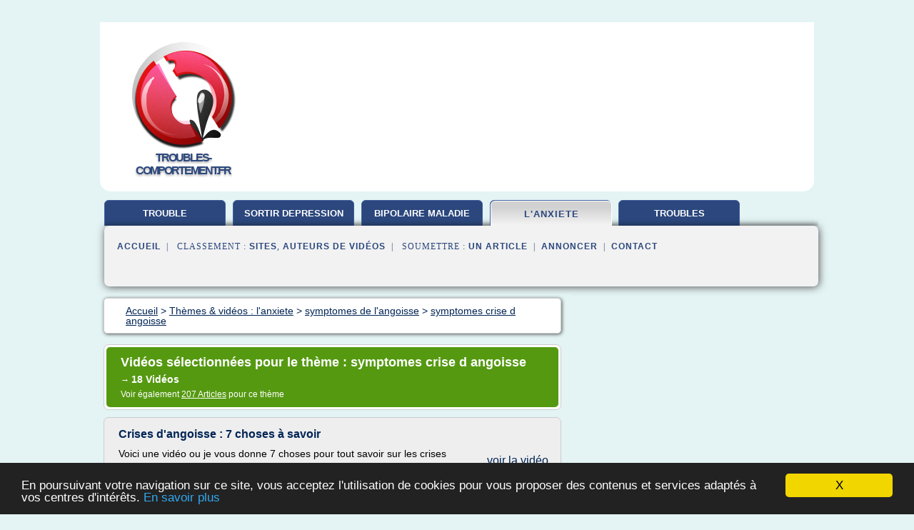

--- FILE ---
content_type: text/html; charset=UTF-8
request_url: https://www.troubles-comportement.fr/tr1/c,k/videolist/symptomes+crise+d+angoisse,0
body_size: 32217
content:
<html><head><title>symptomes crise d angoisse :
              Crises d'angoisse : 7 choses &#xE0; savoir
                (video)
              </title><meta http-equiv="content-type" content="text/html; charset=utf-8"/><meta name="description" content="Vid&#xE9;os sur symptomes crise d angoisse: ; "/><meta name="keywords" content="l'anxiete, symptomes crise d angoisse, vid&#xE9;os, article, videos, articles, video, vid&#xE9;o"/><meta content="General" name="rating"/><link href="/taggup/css/style,v2.css" rel="stylesheet" type="text/css"/><link href="/taggup/css/fluid_grid.css" rel="stylesheet" type="text/css"/><link href="/taggup/css/glow-tabs/tabs.css" rel="stylesheet" type="text/css"/><script type="text/javascript" src="/taggup//js/taggup.js"><!--NOT EMPTY--></script><script src="/taggup/domains/common/jquery/js/jquery-1.7.1.min.js"><!--NOT EMPTY--></script><script src="/taggup/domains/common/jquery/js/jquery-ui-1.8.17.custom.min.js"><!--NOT EMPTY--></script><link href="/taggup/domains/common/jquery/css/ui-lightness/jquery-ui-1.8.17.custom.css" media="all" type="text/css" rel="stylesheet"/><script type="text/javascript" src="/taggup/domains/common/windows_js_1.3/javascripts/prototype.js"><!--NOT EMPTY--></script><script type="text/javascript" src="/taggup/domains/common/windows_js_1.3/javascripts/window.js"><!--NOT EMPTY--></script><script type="text/javascript" src="/taggup/domains/common/windows_js_1.3/javascripts/effects.js"><!--NOT EMPTY--></script><script type="text/javascript" src="/taggup/domains/common/windows_js_1.3/javascripts/window_ext.js"><!--NOT EMPTY--></script><link href="/taggup/domains/common/windows_js_1.3/themes/default.css" rel="stylesheet" type="text/css"/><script type="text/javascript">var switchTo5x=true;</script>
<script type="text/javascript" src="https://w.sharethis.com/button/buttons.js"></script>
<script type="text/javascript" src="https://s.sharethis.com/loader.js"></script>

<script type="text/javascript">

   jQuery.noConflict();

   jQuery(document).ready(function(){
     jQuery("a.ext").click(function(){ 
        var url = this.href;

        jQuery.ajax({
        async: false,
        type: "GET",
        url: "/logger", 
        data: {
                sid: Math.random(), 
                clicked: url,
		source: window.location.href
        },
        contentType: "application/x-www-form-urlencoded; charset=UTF-8",
        cache: false
        });
        return true; 
    });
  });

  </script><meta name="viewport" content="width=device-width, initial-scale=1"/><script async="" src="//pagead2.googlesyndication.com/pagead/js/adsbygoogle.js"></script><script>
	  (adsbygoogle = window.adsbygoogle || []).push({
	    google_ad_client: "ca-pub-0960210551554417",
	    enable_page_level_ads: true
	  });
	</script></head><body id="top"><script type="text/javascript">
  window.google_analytics_uacct = "UA-1031560-1"
</script>
<center><div id="fixed_header"><div id="fixed_header_logo"><a href="/"><img border="0" src="/logo.png"/></a></div><div id="fixed_header_menu" style="padding-right: 30px"><a onclick="Element.show('navigation_menu'); Element.hide('show_menu');Element.show('hide_menu');" id="show_menu" style="cursor: pointer">Menu</a><a onclick="Element.hide('navigation_menu'); Element.hide('hide_menu');Element.show('show_menu');" id="hide_menu" style="cursor: pointer">Fermer Menu</a></div></div><script type="text/javascript">
    Element.hide('hide_menu');
  </script><div id="fixed_header_mobile"><div id="fixed_header_logo"><a href="/"><img border="0" src="/logo.png"/></a></div><div id="fixed_header_menu" style="padding-right: 30px"><a onclick="Element.show('navigation_menu'); Element.hide('show_mobile_menu');Element.show('hide_mobile_menu');" id="show_mobile_menu" style="cursor: pointer">Menu</a><a onclick="Element.hide('navigation_menu'); Element.hide('hide_mobile_menu');Element.show('show_mobile_menu');" id="hide_mobile_menu" style="cursor: pointer">Fermer Menu</a></div></div><script type="text/javascript">
    Element.hide('hide_mobile_menu');
  </script><script type="text/javascript"><!--
     if(jQuery(window).outerWidth() > 768){
       jQuery("#fixed_header").hide();
     }

     jQuery(window).resize(function () {
        jQuery("#navigation_menu").hide();
        jQuery("#hide_mobile_menu").hide();
        jQuery("#show_mobile_menu").show();
        jQuery("#hide_menu").hide();
        jQuery("#show_menu").show();
        if (jQuery(this).scrollTop() > 80) {
           jQuery("#fixed_header").show();
        } else {
           jQuery("#fixed_header").hide();
        }
     });


     jQuery(window).scroll(function () { 
	jQuery("#navigation_menu").hide();
	jQuery("#hide_mobile_menu").hide();
	jQuery("#show_mobile_menu").show();
	jQuery("#hide_menu").hide();
	jQuery("#show_menu").show();

	if (jQuery(this).scrollTop() > 80) {
           jQuery("#fixed_header").show();
	} else {
	   jQuery("#fixed_header").hide();
	}
     });

      --></script><div id="container"><!--header-top--><div class="logo_container"><table cellspacing="0" cellpadding="10" border="0"><tr><td align="center">      <a href="/">
        <img border="0" src="/logo.png"/>
      </a>
      <div class="logo"><a>troubles-comportement.fr</a></div>

</td><td><div class="header_banner_ad"><script async src="//pagead2.googlesyndication.com/pagead/js/adsbygoogle.js"></script>
<!-- responsive-text-display -->
<ins class="adsbygoogle"
     style="display:block"
     data-ad-client="ca-pub-0960210551554417"
     data-ad-slot="9996705600"
     data-ad-format="auto"
     data-full-width-responsive="true"></ins>
<script>
(adsbygoogle = window.adsbygoogle || []).push({});
</script>

</div></td></tr></table></div><div id="navigation_menu"><ul><li><a href="/index.html">Accueil</a></li><li><a href="/tr1/1/videolist/trouble+comportement.html"> Trouble Comportement</a></li><li><a href="/tr1/2/videolist/sortir+de+depression.html"> Sortir De Depression</a></li><li><a href="/tr1/3/videolist/bipolaire+maladie.html"> Bipolaire Maladie</a></li><li><a href="/tr1/4/videolist/l+anxiete.html" id="current" class="selected"> L'anxiete</a></li><li><a href="/tr1/5/videolist/troubles+obsessionnels.html"> Troubles Obsessionnels</a></li><li><a href="/tr1/top/blogs/0">Classement de Sites</a></li><li><a href="/tr1/top/producers/0">Classement Auteurs de Vid&#xE9;os</a></li><li><a rel="nofollow" href="/submit.php">
        Soumettre 
      un article</a></li><li><a rel="nofollow" href="/advertise.php">Annoncer</a></li><li><a rel="nofollow" href="/contact.php">Contact</a></li></ul></div><script type="text/javascript">
             Element.hide('navigation_menu');
           </script><div id="header"><ul id="navigation"><li><a href="/tr1/1/videolist/trouble+comportement.html" style="letter-spacing: 0px;">trouble comportement</a></li><li><a href="/tr1/2/videolist/sortir+de+depression.html" style="letter-spacing: 0px;">sortir depression</a></li><li><a href="/tr1/3/videolist/bipolaire+maladie.html" style="letter-spacing: 0px;">bipolaire maladie</a></li><li id="current" class="selected"><a href="/tr1/4/videolist/l+anxiete.html">l'anxiete</a></li><li><a href="/tr1/5/videolist/troubles+obsessionnels.html" style="letter-spacing: 0px;">troubles obsessionnels</a></li><li class="shadow"/></ul><div id="subnavigation"><span>&#xA0;&#xA0;</span><a href="/index.html">Accueil</a><span>&#xA0;&#xA0;|&#xA0;&#xA0; 
        Classement :
      </span><a href="/tr1/top/blogs/0">Sites</a><span>, </span><a href="/tr1/top/producers/0">Auteurs de Vid&#xE9;os</a><span>&#xA0;&#xA0;|&#xA0;&#xA0; 
        Soumettre :
      </span><a rel="nofollow" href="/submit.php">un article</a><span>&#xA0;&#xA0;|&#xA0;&#xA0;</span><a rel="nofollow" href="/advertise.php">Annoncer</a><span>&#xA0;&#xA0;|&#xA0;&#xA0;</span><a rel="nofollow" href="/contact.php">Contact</a><div id="header_ad"><script type="text/javascript"><!--
        google_ad_client = "pub-0960210551554417";
        /* 728x15, created 3/31/11 */
        google_ad_slot = "0839699374";
        google_ad_width = 728;
        google_ad_height = 15;
        //-->
        </script>
        <script type="text/javascript"
        src="https://pagead2.googlesyndication.com/pagead/show_ads.js">
          <!--NOT EMPTY-->
        </script>
</div></div></div><div id="content"><div id="path"><ol vocab="http://schema.org/" typeof="BreadcrumbList" id="path_BreadcrumbList"><li property="itemListElement" typeof="ListItem"><a property="item" typeof="WebPage" href="/index.html"><span property="name">Accueil</span></a><meta property="position" content="1"/></li><li><span> &gt; </span></li><li property="itemListElement" typeof="ListItem"><a href="/tr1/4/videolist/l+anxiete.html" class="selected" property="item" typeof="WebPage"><span property="name">Th&#xE8;mes &amp; vid&#xE9;os :
                            l'anxiete</span></a><meta property="position" content="2"/></li><li><span> &gt; </span></li><li property="itemListElement" typeof="ListItem"><a href="/tr1/c,k/videolist/symptomes+de+l+angoisse,0" typeof="WebPage" property="item"><span property="name">symptomes de l'angoisse</span></a><meta property="position" content="3"/></li><li><span> &gt; </span></li><li property="itemListElement" typeof="ListItem"><a href="/tr1/c,k/videolist/symptomes+crise+d+angoisse,0" typeof="WebPage" property="item"><span property="name">symptomes crise d angoisse</span></a><meta property="position" content="4"/></li></ol></div><div id="main_content"><div class="pagination"><div class="pagination_inner"><p class="hilite">
        Vid&#xE9;os s&#xE9;lectionn&#xE9;es pour le th&#xE8;me : 
      symptomes crise d angoisse</p><p>
		      &#x2192; <span class="bold">18
        Vid&#xE9;os
      </span></p><p>
         Voir &#xE9;galement
      <a href="/tr1/c,k/bloglist/symptomes+crise+d+angoisse,0">207 Articles</a>
        pour ce th&#xE8;me
      </p></div></div><div id="itemList"><div class="evenItem"><!--google_ad_section_start(weight=ignore)--><h1 id="5ZiosgmTNL4">Crises d'angoisse : 7 choses &#xE0; savoir</h1><div style="float: right;height:100px;margin: 10px"><a href="http://www.youtube.com/watch?v=5ZiosgmTNL4" style="border-width:0px" class="ext" target="_blank" rel="nofollow">voir la vidéo</a></div><p>Voici une vid&#xE9;o ou je vous donne 7 choses pour tout savoir sur les crises d'angoisse. </p><p>Cette vid&#xE9;o a pour but de vous rassurer et vous faire relativiser face aux sympt&#xF4;mes de la crises d'angoisse.</p><p>Dans cette vid&#xE9;o, vous d&#xE9;couvrirez qu'elles sont les causes et les sympt&#xF4;mes des crises de panique.</p><p>Pourquoi et comment elles surviennent.</p><p>Qu'elles sont les m&#xE9;thodes et rem&#xE8;des pour s'en sortir.</p><p>Pour en savoir plus, d&#xE9;couvrez mon blog pour plus de m&#xE9;thodes naturelles contre les crises...</p><p><a href="http://www.youtube.com/watch?v=5ZiosgmTNL4" target="_blank" class="ext" rel="nofollow">
        Voir la suite
       <img class="icon" border="0" src="/taggup/domains/common/ext_arrow.png"/></a></p><p class="info"><span class="property">
        Par : 
      </span><a href="/tr1/producer/26/0">Adam stress solution</a></p><p><span class="property">
        Th&#xE8;mes li&#xE9;s 
      : </span><a href="/tr1/c,k/videolist/symptome+crise+d+angoisse+que+faire,0" style="font-size: &#10;      11px&#10;    ;">symptome crise d'angoisse que faire</a> /
         <a href="/tr1/c,k/videolist/symptomes+crise+d+angoisse,0" class="selected" style="font-size: &#10;      12px&#10;    ;">symptomes crise d angoisse</a></p><!--google_ad_section_end--><!--item 1--><div class="tag_ad">

<style type="text/css">
@media (min-width: 769px) {
div.tag_ad_1_desktop {  }
div.tag_ad_1_mobile { display: none }
}

@media (max-width: 768px) {
div.tag_ad_1_mobile {  }
div.tag_ad_1_desktop { display: none }
}

</style>

<div class="tag_ad_1_desktop">

<script type="text/javascript"><!--
        google_ad_client = "pub-0960210551554417";
        /* 468x15, created 3/31/11 */
        google_ad_slot = "8030561878";
        google_ad_width = 468;
        google_ad_height = 15;
        //-->
        </script>
        <script type="text/javascript"
        src="https://pagead2.googlesyndication.com/pagead/show_ads.js">
          <!--NOT EMPTY-->
        </script>

</div>


<div class="tag_ad_1_mobile">

<script async src="//pagead2.googlesyndication.com/pagead/js/adsbygoogle.js"></script>
<!-- responsive-text-display -->
<ins class="adsbygoogle"
     style="display:block"
     data-ad-client="ca-pub-0960210551554417"
     data-ad-slot="9996705600"
     data-ad-format="auto"></ins>
<script>
(adsbygoogle = window.adsbygoogle || []).push({});
</script>

</div>
</div></div><div class="oddItem"><!--google_ad_section_start(weight=ignore)--><h2 id="85qiTgtCp3Q">Somatisations, stress, crises d'angoisse, origine et sympt&#xF4;mes.</h2><div style="float: right;height:100px;margin: 10px"><a href="http://www.youtube.com/watch?v=85qiTgtCp3Q" style="border-width:0px" class="ext" target="_blank" rel="nofollow">voir la vidéo</a></div><p>Somatisations, stress, crises d'angoisse, origine et sympt&#xF4;mes. Benjamin Lubszynski, psychoth&#xE9;rapeute et coach, nous explique d'o&#xF9; peuvent venir les crises d'angoisses et comment elles se manifestent. Dans la vid&#xE9;o "Comment g&#xE9;rer ses somatisations et crises d'angoisse", il explique comment y faire face. Pour plus d'informations, visiter www psy-coach.fr</p><p><a href="http://www.youtube.com/watch?v=85qiTgtCp3Q" target="_blank" class="ext" rel="nofollow">
        Voir la suite
       <img class="icon" border="0" src="/taggup/domains/common/ext_arrow.png"/></a></p><p class="info"><span class="property">
        Par : 
      </span><a href="/tr1/producer/6/0">Benjamin Lubszynski</a></p><p><span class="property">
        Th&#xE8;mes li&#xE9;s 
      : </span><a href="/tr1/c,k/videolist/symptome+crise+d+angoisse+et+de+stress,0" style="font-size: &#10;      11px&#10;    ;">symptome crise d'angoisse et de stress</a> /
         <a href="/tr1/c,k/videolist/symptomes+crise+d+angoisse,0" class="selected" style="font-size: &#10;      12px&#10;    ;">symptomes crise d angoisse</a></p><div class="top" align="right"><a href="#top">
        Haut de page 
      </a></div><!--google_ad_section_end--><!--item 2--><div class="tag_ad">

<style type="text/css">
@media (min-width: 769px) {
div.tag_ad_2_desktop {  }
div.tag_ad_2_mobile { display: none }
}

@media (max-width: 768px) {
div.tag_ad_2_mobile {  }
div.tag_ad_2_desktop { display: none }
}

</style>

<div class="tag_ad_2_desktop">

<script type="text/javascript"><!--
        google_ad_client = "pub-0960210551554417";
        /* 468x15, created 3/31/11 */
        google_ad_slot = "8030561878";
        google_ad_width = 468;
        google_ad_height = 15;
        //-->
        </script>
        <script type="text/javascript"
        src="https://pagead2.googlesyndication.com/pagead/show_ads.js">
          <!--NOT EMPTY-->
        </script>

</div>


<div class="tag_ad_2_mobile">

<script async src="//pagead2.googlesyndication.com/pagead/js/adsbygoogle.js"></script>
<!-- responsive-text-display -->
<ins class="adsbygoogle"
     style="display:block"
     data-ad-client="ca-pub-0960210551554417"
     data-ad-slot="9996705600"
     data-ad-format="auto"></ins>
<script>
(adsbygoogle = window.adsbygoogle || []).push({});
</script>

</div>
</div></div><div class="evenItem"><!--google_ad_section_start(weight=ignore)--><h2 id="Aqvkpy-NhXM">Somatisations,  crises d angoisse....des sympt&#xF4;mes</h2><div style="float: right;height:100px;margin: 10px"><a href="http://www.youtube.com/watch?v=Aqvkpy-NhXM" style="border-width:0px" class="ext" target="_blank" rel="nofollow">voir la vidéo</a></div><p>Classiques dans la schizophr&#xE9;nie.</p><p><a href="http://www.youtube.com/watch?v=Aqvkpy-NhXM" target="_blank" class="ext" rel="nofollow">
        Voir la suite
       <img class="icon" border="0" src="/taggup/domains/common/ext_arrow.png"/></a></p><p class="info"><span class="property">
        Par : 
      </span>Mioah MP</p><p><span class="property">
        Th&#xE8;mes li&#xE9;s 
      : </span><a href="/tr1/c,k/videolist/symptomes+crise+d+angoisse,0" class="selected" style="font-size: &#10;      12px&#10;    ;">symptomes crise d angoisse</a></p><div class="top" align="right"><a href="#top">
        Haut de page 
      </a></div><!--google_ad_section_end--><!--item 3--><div class="tag_ad">
<script async src="//pagead2.googlesyndication.com/pagead/js/adsbygoogle.js"></script>
<!-- responsive-text-display -->
<ins class="adsbygoogle"
     style="display:block"
     data-ad-client="ca-pub-0960210551554417"
     data-ad-slot="9996705600"
     data-ad-format="auto"></ins>
<script>
(adsbygoogle = window.adsbygoogle || []).push({});
</script>

</div></div><div class="oddItem"><!--google_ad_section_start(weight=ignore)--><h2 id="EIU2XIWy16g">La crise d angoisse</h2><div style="float: right;height:100px;margin: 10px"><a href="http://www.youtube.com/watch?v=EIU2XIWy16g" style="border-width:0px" class="ext" target="_blank" rel="nofollow">voir la vidéo</a></div><p>Petite vid&#xE9;o sur quelques sympt&#xF4;mes de la crise d angoisse.</p><p><a href="http://www.youtube.com/watch?v=EIU2XIWy16g" target="_blank" class="ext" rel="nofollow">
        Voir la suite
       <img class="icon" border="0" src="/taggup/domains/common/ext_arrow.png"/></a></p><p class="info"><span class="property">
        Par : 
      </span>Sosofleur Gatay</p><p><span class="property">
        Th&#xE8;mes li&#xE9;s 
      : </span><a href="/tr1/c,k/videolist/symptomes+crise+d+angoisse,0" class="selected" style="font-size: &#10;      12px&#10;    ;">symptomes crise d angoisse</a></p><div class="top" align="right"><a href="#top">
        Haut de page 
      </a></div><!--google_ad_section_end--><!--item 4--></div><div class="evenItem"><!--google_ad_section_start(weight=ignore)--><h2 id="Es20TDZBLg8">Angoisse et crise d'angoisse. Sympt&#xF4;mes de l'angoisse. Traitement de l'angoisse</h2><div style="float: right;height:100px;margin: 10px"><a href="http://www.youtube.com/watch?v=Es20TDZBLg8" style="border-width:0px" class="ext" target="_blank" rel="nofollow">voir la vidéo</a></div><p>https://fredericarminot.com</p><p>angoisse crise d'angoisse angoisse sympt&#xF4;mes angoisse traitement soigner angoisse</p><p>Sympt&#xF4;me et traitement de l'angoisse. Qu'est-ce que l'angoisse? Quels sont les sympt&#xF4;mes de l'angoisse et comment soigner l'angoisse?</p><p>L'angoisse est l'expression d'une peur projective paroxystique. Cette peur spontan&#xE9;e, de dur&#xE9;e et d'intensit&#xE9; variables, s'exprime en fonction de la personnalit&#xE9; de chacun d'entre nous et des &#xE9;l&#xE9;ments qui composent cette derni&#xE8;re.</p><p>Dans...</p><p><a href="http://www.youtube.com/watch?v=Es20TDZBLg8" target="_blank" class="ext" rel="nofollow">
        Voir la suite
       <img class="icon" border="0" src="/taggup/domains/common/ext_arrow.png"/></a></p><p class="info"><span class="property">
        Par : 
      </span><a href="/tr1/producer/1/0">Fr&#xE9;d&#xE9;ric Arminot Comportementaliste</a></p><p><span class="property">
        Th&#xE8;mes li&#xE9;s 
      : </span><a href="/tr1/c,k/videolist/les+symptomes+physiques+de+l+angoisse,0" style="font-size: &#10;      11px&#10;    ;">les symptomes physiques de l'angoisse</a></p><div class="top" align="right"><a href="#top">
        Haut de page 
      </a></div><!--google_ad_section_end--><!--item 5--></div><div class="oddItem"><!--google_ad_section_start(weight=ignore)--><h2 id="EvD2pHpjmpI">Phobies, crises d'angoisse, attaques paniques, probl&#xE9;matiques de gestion du stress, panic attack</h2><div style="float: right;height:100px;margin: 10px"><a href="http://www.youtube.com/watch?v=EvD2pHpjmpI" style="border-width:0px" class="ext" target="_blank" rel="nofollow">voir la vidéo</a></div><p>Parfois difficile de diff&#xE9;rencier un simple stress(bien que jamais anodin) d'une vraie pathologie anxiog&#xE8;ne handicapante.</p><p>Les sympt&#xF4;mes sont: impression de paralysie, fourmillements, poitrine qui serre, souffle court "manque d'air", se sentir perdu, tremblements, m&#xE2;choire qui claque, impossibilit&#xE9; d'ex&#xE9;cuter un acte simple qui parait soudain insurmontable, malaise "impression de tomber dans les pommes...</p><p>Anne Moro, psychanalyste analytique, psycho-praticienne des troubles...</p><p><a href="http://www.youtube.com/watch?v=EvD2pHpjmpI" target="_blank" class="ext" rel="nofollow">
        Voir la suite
       <img class="icon" border="0" src="/taggup/domains/common/ext_arrow.png"/></a></p><p class="info"><span class="property">
        Par : 
      </span><a href="/tr1/producer/123/0">Anne Moro- psy</a></p><p><span class="property">
        Th&#xE8;mes li&#xE9;s 
      : </span><a href="/tr1/c,k/videolist/symptome+crise+d+angoisse+et+de+stress,0" style="font-size: &#10;      11px&#10;    ;">symptome crise d'angoisse et de stress</a> /
         <a href="/tr1/c,k/videolist/symptomes+crise+d+angoisse,0" class="selected" style="font-size: &#10;      12px&#10;    ;">symptomes crise d angoisse</a></p><div class="top" align="right"><a href="#top">
        Haut de page 
      </a></div><!--google_ad_section_end--><!--item 6--></div><div class="evenItem"><!--google_ad_section_start(weight=ignore)--><h2 id="i7UIiV9cfSI">Somatisations, stress, crises d'angoisse, origine et sympto&#x302;mes - Benjamin Lubszynski</h2><div style="float: right;height:100px;margin: 10px"><a href="http://www.youtube.com/watch?v=i7UIiV9cfSI" style="border-width:0px" class="ext" target="_blank" rel="nofollow">voir la vidéo</a></div><p><a href="http://www.youtube.com/watch?v=i7UIiV9cfSI" target="_blank" class="ext" rel="nofollow">
        Voir la suite
       <img class="icon" border="0" src="/taggup/domains/common/ext_arrow.png"/></a></p><p class="info"><span class="property">
        Par : 
      </span>&#xC0; fleur de peau</p><p><span class="property">
        Th&#xE8;mes li&#xE9;s 
      : </span><a href="/tr1/c,k/videolist/symptome+crise+d+angoisse+et+de+stress,0" style="font-size: &#10;      11px&#10;    ;">symptome crise d'angoisse et de stress</a> /
         <a href="/tr1/c,k/videolist/symptomes+crise+d+angoisse,0" class="selected" style="font-size: &#10;      12px&#10;    ;">symptomes crise d angoisse</a></p><div class="top" align="right"><a href="#top">
        Haut de page 
      </a></div><!--google_ad_section_end--><!--item 7--></div><div class="oddItem"><!--google_ad_section_start(weight=ignore)--><h2 id="If9UoymVWjY">Soigner les crises d'angoisses par Roqya</h2><div style="float: right;height:100px;margin: 10px"><a href="http://www.youtube.com/watch?v=If9UoymVWjY" style="border-width:0px" class="ext" target="_blank" rel="nofollow">voir la vidéo</a></div><p>Dans cette vid&#xE9;o je vais vous parler des crises d'angoisses , leurs orgines , des t&#xE9;moignages de cas que j ai d&#xE9;ja soign&#xE9; , quelques symptomes des crises d'angoisses , et le rem&#xE8;de par roqya &#xE0; suivre.</p><p> Vous trouvez la vid&#xE9;o sur ce lien https://goo.gl/VCbZ9O en bas de la page cliquer sur vid&#xE9;o</p><p>Pour vos questions Forum http://maher.fr</p><p> Visitez aussi notre boutique http://maher-shop.com</p><p><a href="http://www.youtube.com/watch?v=If9UoymVWjY" target="_blank" class="ext" rel="nofollow">
        Voir la suite
       <img class="icon" border="0" src="/taggup/domains/common/ext_arrow.png"/></a></p><p class="info"><span class="property">
        Par : 
      </span>Chaine Maher Roqya</p><p><span class="property">
        Th&#xE8;mes li&#xE9;s 
      : </span><a href="/tr1/c,k/videolist/symptomes+crise+d+angoisse,0" class="selected" style="font-size: &#10;      12px&#10;    ;">symptomes crise d angoisse</a></p><div class="top" align="right"><a href="#top">
        Haut de page 
      </a></div><!--google_ad_section_end--><!--item 8--></div><div class="evenItem"><!--google_ad_section_start(weight=ignore)--><h2 id="J718_zO3wlU">Angoisse, crise d'angoisse. Cha&#xEE;ne ARRONDIR PLUS</h2><div style="float: right;height:100px;margin: 10px"><a href="http://www.youtube.com/watch?v=J718_zO3wlU" style="border-width:0px" class="ext" target="_blank" rel="nofollow">voir la vidéo</a></div><p>ARRONDIR PLUS - Centre de Psychoth&#xE9;rapie, de Bilans psychologiques et de Coaching. Visiter le site du centre ARRONDIR PLUS : http://centredepsychotherapiearrondir.... Rejoignez-nous sur Facebook : http://www.facebook.com/pages/Arrondi.... Ra&#xEF;ssa Ndong du Pierrier, Psychanalyste, Th&#xE9;rapeute et Sp&#xE9;cialiste de la relation d'Aide au sein du Centre ARRONDIR PLUS : T&#xE9;l : +33 (0)1.39.97.65.68.</p><p>Ra&#xEF;ssa Ndong du Pierrier, Psychanalyste, Th&#xE9;rapeute et Sp&#xE9;cialiste de la Relation d'Aide au centre de...</p><p><a href="http://www.youtube.com/watch?v=J718_zO3wlU" target="_blank" class="ext" rel="nofollow">
        Voir la suite
       <img class="icon" border="0" src="/taggup/domains/common/ext_arrow.png"/></a></p><p class="info"><span class="property">
        Par : 
      </span><a href="/tr1/producer/12/0">Ra&#xEF;ssa Ndong du Pierrier</a></p><p><span class="property">
        Th&#xE8;mes li&#xE9;s 
      : </span><a href="/tr1/c,k/videolist/symptomes+de+l+angoisse+anxiete,0" style="font-size: &#10;      11px&#10;    ;">symptomes de l'angoisse anxiete</a> /
         <a href="/tr1/c,k/videolist/traiter+l+anxiete+et+l+angoisse,0" style="font-size: &#10;      11px&#10;    ;">traiter l'anxiete et l'angoisse</a> /
         <a href="/tr1/c,k/videolist/symptome+crise+d+angoisse+que+faire,0" style="font-size: &#10;      11px&#10;    ;">symptome crise d'angoisse que faire</a> /
         <a href="/tr1/c,k/videolist/angoisse+anxiete+que+faire,0" style="font-size: &#10;      11px&#10;    ;">angoisse anxiete que faire</a></p><div class="top" align="right"><a href="#top">
        Haut de page 
      </a></div><!--google_ad_section_end--><!--item 9--></div><div class="oddItem"><!--google_ad_section_start(weight=ignore)--><h2 id="K6aepk6pIPM">Somatisations, Crises d'angoisse, Stress : origines et sympt&#xF4;mes. Cha&#xEE;ne ARRONDIR PLUS</h2><div style="float: right;height:100px;margin: 10px"><a href="http://www.youtube.com/watch?v=K6aepk6pIPM" style="border-width:0px" class="ext" target="_blank" rel="nofollow">voir la vidéo</a></div><p>Arrondir Plus - Centre de Psychoth&#xE9;rapie, de Bilans psychologiques et de Coaching. Visiter le site du centre ARRONDIR PLUS : http://centredepsychotherapiearrondir.... Rejoignez-nous sur Facebook : http://www.facebook.com/pages/Arrondi...</p><p>Ra&#xEF;ssa Ndong du Pierrier, Psychanalyste, Th&#xE9;rapeute et Sp&#xE9;cialiste de la relation d'Aide au sein du Centre ARRONDIR PLUS : T&#xE9;l : 01.39.97.65.68.</p><p>Ra&#xEF;ssa Ndong du Pierrier nous explique &#xE0; quel point le stress peut-&#xEA;tre n&#xE9;faste pour la sant&#xE9;.</p><p>Les &#xE9;tudes...</p><p><a href="http://www.youtube.com/watch?v=K6aepk6pIPM" target="_blank" class="ext" rel="nofollow">
        Voir la suite
       <img class="icon" border="0" src="/taggup/domains/common/ext_arrow.png"/></a></p><p class="info"><span class="property">
        Par : 
      </span><a href="/tr1/producer/12/0">Ra&#xEF;ssa Ndong du Pierrier</a></p><p><span class="property">
        Th&#xE8;mes li&#xE9;s 
      : </span><a href="/tr1/c,k/videolist/symptome+crise+d+angoisse+et+de+stress,0" style="font-size: &#10;      11px&#10;    ;">symptome crise d'angoisse et de stress</a> /
         <a href="/tr1/c,k/videolist/symptomes+crise+d+angoisse,0" class="selected" style="font-size: &#10;      12px&#10;    ;">symptomes crise d angoisse</a></p><div class="top" align="right"><a href="#top">
        Haut de page 
      </a></div><!--google_ad_section_end--><!--item 10--></div></div><div class="pagination"><div class="pagination_inner"><p>1 - 
          10
        de
      18&#xA0;
        Vid&#xE9;os
      </p><p>
        Page
      :
          
        Premi&#xE8;re
       | &lt; 
        Pr&#xE9;c&#xE9;dente
      
              | <a href="/tr1/c,k/videolist/symptomes+crise+d+angoisse,1">
        Suivante
      </a> &gt;
          
            | 
           <a href="/tr1/c,k/videolist/symptomes+crise+d+angoisse,1">
        Derni&#xE8;re
      </a></p><p><a href="/tr1/c,k/videolist/symptomes+crise+d+angoisse,0">0</a>
    | 
    <a href="/tr1/c,k/videolist/symptomes+crise+d+angoisse,1">1</a></p></div></div></div></div><div id="tags"><div class="large_image_ad">
<!-- mobile :  320 x 100
     https://support.google.com/adsense/answer/6357180
     pc : non affich�
-->

<style type="text/css">
@media (min-width: 769px) {
div.large_image_ad_mobile { display: none }
}

@media (max-width: 768px) {
div.large_image_ad_mobile { padding: 10px; }
}

</style>

<div class="large_image_ad_desktop">

<script async src="//pagead2.googlesyndication.com/pagead/js/adsbygoogle.js"></script>
<!-- responsive-text-display -->
<ins class="adsbygoogle"
     style="display:block"
     data-ad-client="ca-pub-0960210551554417"
     data-ad-slot="9996705600"
     data-ad-format="auto"
     data-full-width-responsive="true"></ins>
<script>
(adsbygoogle = window.adsbygoogle || []).push({});
</script>

</div>



<div class="large_image_ad_mobile">

</div>
</div></div><div id="footer"><div id="footer_content"><!--footer-top--><a href="/index.html">Accueil</a><span> | </span><a rel="nofollow" href="/taggup/legal/fr/legal.xhtml" target="_blank">Mentions l&#xE9;gales</a><span> | </span><a rel="nofollow" href="/taggup/legal/fr/tos.xhtml" target="_blank">Conditions g&#xE9;n&#xE9;rales d'utilisation</a><span> | </span><a rel="nofollow" href="/taggup/legal/fr/cookies_more.html" target="_blank">Utilisation des cookies</a><span> | </span><a rel="nofollow" href="javascript:window.location= '/about.php?subject='+location.href">Contact &#xE0; propos de cette page</a><br/><a href="/taggup/legal/fr/tos.xhtml" rel="nofollow" target="_blank">Pour ajouter ou supprimer un site, voir l'article 4 des CGUs</a><!--footer-bottom--><br/><br/><br/><br/><br/><br/></div></div></div></center><script src="https://www.google-analytics.com/urchin.js" type="text/javascript">
</script>
<script type="text/javascript">
  _uacct = "UA-1031560-1";
  urchinTracker();
</script>
<script type="text/javascript" src="/share/js/astrack.js">
</script>

<script type="text/javascript">stLight.options({publisher: "58075759-4f0f-4b91-b2c3-98e78500ec08", doNotHash: false, doNotCopy: false, hashAddressBar: false});</script>
<script>
var options={ "publisher": "58075759-4f0f-4b91-b2c3-98e78500ec08", "logo": { "visible": false, "url": "", "img": "//sd.sharethis.com/disc/images/demo_logo.png", "height": 45}, "ad": { "visible": false, "openDelay": "5", "closeDelay": "0"}, "livestream": { "domain": "", "type": "sharethis"}, "ticker": { "visible": false, "domain": "", "title": "", "type": "sharethis"}, "facebook": { "visible": false, "profile": "sharethis"}, "fblike": { "visible": false, "url": ""}, "twitter": { "visible": false, "user": "sharethis"}, "twfollow": { "visible": false}, "custom": [{ "visible": false, "title": "Custom 1", "url": "", "img": "", "popup": false, "popupCustom": { "width": 300, "height": 250}}, { "visible": false, "title": "Custom 2", "url": "", "img": "", "popup": false, "popupCustom": { "width": 300, "height": 250}}, { "visible": false, "title": "Custom 3", "url": "", "img": "", "popup": false, "popupCustom": { "width": 300, "height": 250} }], "chicklets": { "items": ["facebook", "twitter", "linkedin", "pinterest", "email", "sharethis"]} };
var st_bar_widget = new sharethis.widgets.sharebar(options);
</script>

<script type="text/javascript"><!--
    window.cookieconsent_options = {"message":"En poursuivant votre navigation sur ce site, vous acceptez l'utilisation de cookies pour vous proposer des contenus et services adapt&eacute;s &agrave; vos centres d'int&eacute;r&ecirc;ts.","dismiss":"X","learnMore":"En savoir plus","link":"javascript:popupthis('cookies_more.html')","theme":"dark-bottom"};
    //--></script><script type="text/javascript" src="/taggup/domains/common/cookieconsent2_v1.0.9/cookieconsent.min.js"><!--NOT EMPTY--></script></body></html>
